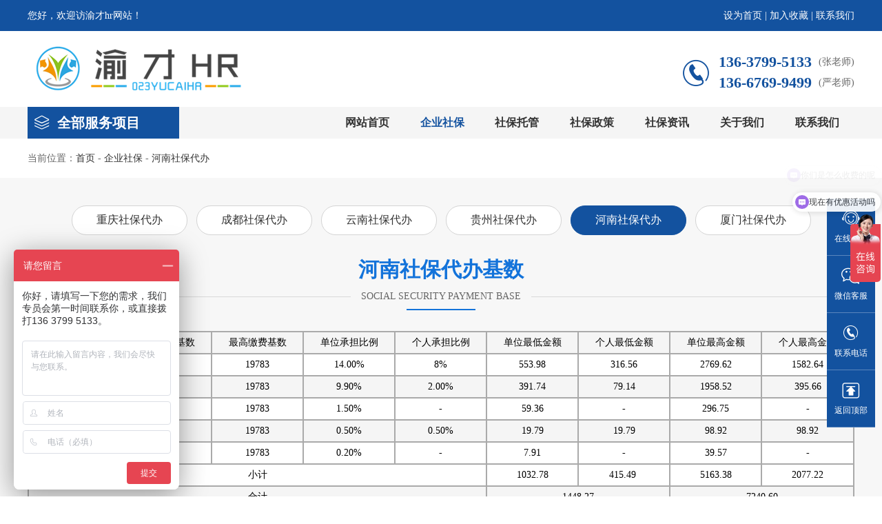

--- FILE ---
content_type: text/html; charset=utf-8
request_url: http://www.023shebao.cn/hnsbdj/
body_size: 8029
content:
<!DOCTYPE html PUBLIC "-//W3C//DTD XHTML 1.0 Transitional//EN" "http://www.w3.org/TR/xhtml1/DTD/xhtml1-transitional.dtd">
<html xmlns="http://www.w3.org/1999/xhtml">
<head>
<meta http-equiv="Content-Type" content="text/html; charset=utf-8" />
<meta http-equiv="X-UA-Compatible" content="IE=edge">
<meta name="renderer" content="webkit">
<title>_河南社保代办__渝才HR</title>
<meta name="keywords" content="重庆社保代办公司,重庆公积金代缴,重庆商转公垫资,重庆商转公代办公司,代办公积金开户,社保代缴哪家公司好,重庆社保代办,重庆社保代办机构,重庆劳务派遣,社保外包,劳务外包,重庆社保代缴,重庆公积金代理,重庆商转公积金代办" />
<meta name="description" content="重庆渝才hr劳务派遣岗位外包公司023shebao主要为社会各企业及事业单位提供重庆以及整个西南地区代缴公积金、社保外包、劳务外包等服务。用专业知识和操作经验，实实在在的解决优化企业人力资源问题，节约人力成本。渝才还可提供重庆商转公垫资代办，代理记账及社保公积金代办账户开户，托管等方面的服务；如需咨询代缴社保公司怎么收费？异地企业社保代办哪家公司好？如何交社保划算？欢迎联系在线客服。" />
<link href="/cs/cs.css" rel="stylesheet" type="text/css" />
<link href="/cs/iconfont.css" rel="stylesheet" type="text/css" />
<link href="/cs/link.css" rel="stylesheet" type="text/css" />
<script>
var _hmt = _hmt || [];
(function() {
  var hm = document.createElement("script");
  hm.src = "https://hm.baidu.com/hm.js?6f06cf2a86d817258e1cef6f9903729d";
  var s = document.getElementsByTagName("script")[0]; 
  s.parentNode.insertBefore(hm, s);
})();
</script>

</head>

<body>
<div class="q1"><li><dl>您好，欢迎访渝才hr网站！</dl><dt><a href="javascript:void(0)" onclick="SetHome(this,window.location)" class="a1">设为首页</a> | <a href="javascript:void(0)" onclick="shoucang(document.title,window.location)" class="a1">加入收藏</a> | <a href="/cont/" class="a1">联系我们</a></dt>
</li></div>
<div class="q2">
<div class="q3"><dl><a href="/"><img src="/static/upload/image/20220317/1647509803668180.png" /></a></dl></div>
<div class="q4"><div class="q5"><span class="iconfont icon-dianhua1"></span></div><div class="q6"><dt><em>136-3799-5133</em><span>(张老师)</span></dt><dt><em>136-6769-9499</em><span>(严老师)</span></dt></div></div>
</div>
<div class="q7">
<div class="q8">
<div class="q43"><dl><span class="iconfont icon-xiangmuxiaoxi"></span>全部服务项目</dl><dt>

<a href='https://affim.baidu.com/unique_52283687/chat?siteId=20206325&amp;userId=52283687&amp;siteToken=866644ee636a9604345345593bf0a3d8' title='重庆|四川劳务派遣' target="_blank"><p><em class="iconfont icon-wuxianyijin"></em><i>重庆|四川劳务派遣</i></p></a>
<a href='https://affim.baidu.com/unique_52283687/chat?siteId=20206325&amp;userId=52283687&amp;siteToken=866644ee636a9604345345593bf0a3d8' title='企业社保公积金代办代缴开户' target="_blank"><p><em class="iconfont icon-gongjijin1"></em><i>企业社保公积金代办代缴开户</i></p></a>
<a href='https://affim.baidu.com/unique_52283687/chat?siteId=20206325&amp;userId=52283687&amp;siteToken=866644ee636a9604345345593bf0a3d8' title='重庆商转公办理咨询' target="_blank"><p><em class="iconfont icon-shenling"></em><i>重庆商转公办理咨询</i></p></a>
<a href='https://affim.baidu.com/unique_52283687/chat?siteId=20206325&amp;userId=52283687&amp;siteToken=866644ee636a9604345345593bf0a3d8' title='重庆初中高级职称代评' target="_blank"><p><em class="iconfont icon-zhengce1"></em><i>重庆初中高级职称代评</i></p></a>
<a href='https://affim.baidu.com/unique_52283687/chat?siteId=20206325&amp;userId=52283687&amp;siteToken=866644ee636a9604345345593bf0a3d8' title='重庆社保账户开户托管' target="_blank"><p><em class="iconfont icon-tuixiu"></em><i>重庆社保账户开户托管</i></p></a>
<a href='https://affim.baidu.com/unique_52283687/chat?siteId=20206325&amp;userId=52283687&amp;siteToken=866644ee636a9604345345593bf0a3d8' title='技能等级提升' target="_blank"><p><em class="iconfont icon-bujiao"></em><i>技能等级提升</i></p></a>
<a href='https://affim.baidu.com/unique_52283687/chat?siteId=20206325&amp;userId=52283687&amp;siteToken=866644ee636a9604345345593bf0a3d8' title='人才引进咨询服务' target="_blank"><p><em class="iconfont icon-zigerenzheng"></em><i>人才引进咨询服务</i></p></a>
<a href='https://affim.baidu.com/unique_52283687/chat?siteId=20206325&amp;userId=52283687&amp;siteToken=866644ee636a9604345345593bf0a3d8' title='重庆劳务派遣就找渝才HR' target="_blank"><p><em class="iconfont icon-gongjijin2"></em><i>重庆劳务派遣就找渝才HR</i></p></a>
</dt></div>
<div class="q10">
<a href="/"><dl>网站首页</dl></a>
<a href="/cqsbdj/" target="_blank"><dl class="q100">企业社保</dl></a>
<a href="/grsb/" target="_blank"><dl>社保托管</dl></a>
<a href="/sbzc/" target="_blank"><dl>社保政策</dl></a>
<a href="/sbzx/" target="_blank"><dl>社保资讯</dl></a>
<a href="/about/" target="_blank"><dl>关于我们</dl></a>
<a href="/cont/" target="_blank"><dl>联系我们</dl></a>
</div>
</div>
</div>
<div class="q42">当前位置：<a href="/">首页</a> - <a href="/qysb/">企业社保</a> - <a href="/hnsbdj/">河南社保代办</a></div>
<div class="q88">
<div class="q94">

<a href="/cqsbdj/"><span>重庆社保代办</span></a>
<a href="/scsbdj/"><span>成都社保代办</span></a>
<a href="/ynsbdj/"><span>云南社保代办</span></a>
<a href="/gzsbdj/"><span>贵州社保代办</span></a>
<a href="/hnsbdj/"><em>河南社保代办</em></a>
<a href="/hbsbdj/"><span>厦门社保代办</span></a>
</div>
<div class="q84">
<div class="q87">
<p>河南社保代办基数</p>
<dl><span>Social security payment base</span></dl>
<em></em>
</div>






<table width="100%" class="q70" style="margin-top: 30px;" border="0"><tbody><tr class="q71 firstRow"><td align="center">类型</td><td align="center">最低缴费基数</td><td align="center">最高缴费基数</td><td align="center">单位承担比例</td><td align="center">个人承担比例</td><td align="center">单位最低金额</td><td align="center">个人最低金额</td><td align="center">单位最高金额</td><td align="center">个人最高金额</td></tr><tr class="q72"><td align="center">基本养老保险</td><td align="center">3957</td><td align="center">19783</td><td align="center">14.00%</td><td align="center">8%</td><td align="center">553.98</td><td align="center">316.56</td><td align="center">2769.62</td><td align="center">1582.64</td></tr><tr class="q71"><td align="center">基本医疗保险</td><td align="center">3957</td><td align="center"><span style="text-align: -webkit-center;">19783</span></td><td align="center">9.90%</td><td align="center">2.00%</td><td align="center">391.74</td><td align="center">79.14</td><td align="center">1958.52</td><td align="center">395.66</td></tr><tr class="q72"><td align="center">残保金</td><td align="center">3957</td><td align="center"><span style="text-align: -webkit-center;">19783</span></td><td align="center">1.50%</td><td align="center">-</td><td align="center">59.36</td><td align="center">-</td><td align="center">296.75</td><td align="center">-</td></tr><tr class="q71"><td align="center">失业保险</td><td align="center">3957</td><td align="center"><span style="text-align: -webkit-center;">19783</span></td><td align="center">0.50%</td><td align="center">0.50%</td><td align="center">19.79</td><td align="center">19.79</td><td align="center">98.92</td><td align="center">98.92</td></tr><tr class="q72"><td align="center">工伤保险</td><td align="center">3957</td><td align="center"><span style="text-align: -webkit-center;">19783</span></td><td align="center">0.20%</td><td align="center">-</td><td align="center">7.91</td><td align="center">-</td><td align="center">39.57</td><td align="center">-</td></tr><tr class="q72"><td align="center" colspan="5">小计</td><td align="center">1032.78</td><td align="center">415.49&nbsp;</td><td align="center">5163.38</td><td align="center">2077.22</td></tr><tr class="q71"><td align="center" colspan="5">合计</td><td align="center" colspan="2">1448.27</td><td align="center" colspan="2">7240.60</td></tr><tr class="q72"><td align="center" class="q86" colspan="9">【备注】社保增减员截止时间：每月15日前报次月减员，每月15日前报当月增员（增当月养、工、失，次月医疗+大病）。</td></tr></tbody></table>


</div>

<div class="q87">
<p>服务优势</p>
<dl><span>Service advantages</span></dl>
<em></em>
</div>
<div class="q89">
<li><span class="iconfont icon-qian"></span><p>省钱</p><dl>自营模式，价格透明，全国统一；<br />
在线管理，降低成本；升级套餐，享受增值服务；</dl></li>
<li><span class="iconfont icon-fuwuxiangmu"></span><p>省心</p><dl>服务团队80%以上人资行业从业经验；4800+社保政策
包实时更新；系统自动提醒，规避断缴风险；同时提供
简版详版账单；</dl></li>
<li><span class="iconfont icon-icon-"></span><p>省力</p><dl>全国400+城市网点，服务标准化，一地签约全国服务；签约、
派单、进度、发票全程在线；所需工作系统智能化管理；</dl></li>
<li><span class="iconfont icon-chengnuo"></span><p>承诺</p><dl>首问责任制，服务出现问题负责到底；专属顾问，高效沟通；
常规事件，24小时内反馈；突发事件，2小时内快速响应；</dl></li>
<li><span class="iconfont icon-gongsi"></span><p>安全</p><dl>业内领先及独创的云+SaaS系统；采用阿里云，数据加
密，权限分级；工商银行&浙商银行等资金监管；</dl></li>
<li><span class="iconfont icon-anquan1"></span><p>工具包</p><dl>实时社保计算器；实时个税计算器；实时社
保材料查询器；实时社保百科。</dl></li>
</div>
</div>
<div class="q90">
<p>河南社保代办</p>
<dl><span>Social security payment base</span></dl>
<em></em>
</div>
<div class="q91">

</div>
<div class="q90">
<p>河南社保代办流程</p>
<dl><span>Processing flow</span></dl>
<em></em>
</div>
<div class="q92">
<li><span class="iconfont icon-zixun1"></span><br /><em></em><p>业务咨询</p><dl>沟通了解客户需求</dl></li>
<li><span class="iconfont icon-fangan"></span><br /><em></em><p>提供方案</p><dl>根据需求提供方案</dl></li>
<li><span class="iconfont icon-gongsi"></span><br /><em></em><p>业务洽谈</p><dl>进行更深层次沟通</dl></li>
<li><span class="iconfont icon-qianyue"></span><br /><em></em><p>签订协议</p><dl>达成合作签订协议</dl></li>
<li><span class="iconfont icon-qiatanhezuo"></span><br /><em></em><p>提供服务</p><dl>提供社保代理服务</dl></li>
</div>
<div class="q90">
<p>提供服务</p>
<dl><span>Provide services</span></dl>
<em></em>
</div>
<div class="q93">
<li><span class="iconfont icon-wuxianyijin"></span><dl>五险一金缴纳咨询</dl></li>
<li><span class="iconfont icon-gongjijin1"></span><dl>住房公积金缴纳咨询</dl></li>
<li><span class="iconfont icon-shenling"></span><dl>各大工厂进厂招聘服务咨询</dl></li>
<li><span class="iconfont icon-zhengce1"></span><dl>重庆职称代评机构</dl></li>
<li><span class="iconfont icon-tuixiu"></span><dl>为企业员工代办退休</dl></li>
<li><span class="iconfont icon-bujiao"></span><dl>社保补缴咨询</dl></li>
<li><span class="iconfont icon-zigerenzheng"></span><dl>代办集体户口、人才引进咨询服务</dl></li>
<li><span class="iconfont icon-gongjijin2"></span><dl>社保开户，公积金开户</dl></li>
</div>





﻿<div class="q34">
<div class="q35">
<li><img src="/images/hao_1.png" /><dl>省钱省心</dl><dt>一价全包，无隐形消费</dt></li>
<li><img src="/images/hao_2.png" /><dl>专业高效</dl><dt>账目清晰、不漏缴、无后患</dt></li>
<li><img src="/images/hao_3.png" /><dl>一对一服务</dl><dt>上百位资深专家顾问一对一服务</dt></li>
<li><img src="/images/hao_4.png" /><dl>安全保密</dl><dt>资料不外泄安全保密</dt></li>
</div>
</div>
<div class="q36">
<div class="q37">
<div class="q38">
<li>
<dl>企业社保</dl>
<span></span>

<a href="/cqsbdj/" title="重庆社保代办" target="_blank"><dt>重庆社保代办</dt></a>

<a href="/scsbdj/" title="成都社保代办" target="_blank"><dt>成都社保代办</dt></a>

<a href="/ynsbdj/" title="云南社保代办" target="_blank"><dt>云南社保代办</dt></a>

<a href="/gzsbdj/" title="贵州社保代办" target="_blank"><dt>贵州社保代办</dt></a>

<a href="/hnsbdj/" title="河南社保代办" target="_blank"><dt>河南社保代办</dt></a>

<a href="/hbsbdj/" title="厦门社保代办" target="_blank"><dt>厦门社保代办</dt></a>

</li>
<li>
<dl>个人社保</dl>
<span></span>

<a href="/cqgr/" title="重庆劳务派遣" target="_blank"><dt>重庆劳务派遣</dt></a>

<a href="/scgr/" title="四川劳务派遣" target="_blank"><dt>四川劳务派遣</dt></a>

<a href="/yngr/" title="成都劳务派遣" target="_blank"><dt>成都劳务派遣</dt></a>

</li>
<li>
<dl>社保政策</dl>
<span></span>

<a href="/cqsbzc/" title="重庆社保公积金开户托管" target="_blank"><dt>重庆社保公积金开户托管</dt></a>

<a href="/scsbzc/" title="重庆劳务派遣/岗位外包" target="_blank"><dt>重庆劳务派遣/岗位外包</dt></a>

<a href="/ynsbzc/" title="重庆技能培训/就业安排" target="_blank"><dt>重庆技能培训/就业安排</dt></a>

<a href="/gzsbzc/" title="重庆商转公代办" target="_blank"><dt>重庆商转公代办</dt></a>

<a href="/hnsbzc/" title="重庆工资代扣代发个税申报" target="_blank"><dt>重庆工资代扣代发个税申报</dt></a>

<a href="/hbsbzc/" title="重庆公积金商转公垫资机构" target="_blank"><dt>重庆公积金商转公垫资机构</dt></a>

</li>
<li>
<dl>社保资讯</dl>
<span></span>

<a href="/ynzx/" title="养老保险" target="_blank"><dt>养老保险</dt></a>

<a href="/ylbx/" title="医疗保险" target="_blank"><dt>医疗保险</dt></a>

<a href="/sybx/" title="生育保险" target="_blank"><dt>生育保险</dt></a>

<a href="/zfgjj/" title="住房公积金" target="_blank"><dt>住房公积金</dt></a>

<a href="/sbcs/" title="社保常识" target="_blank"><dt>社保常识</dt></a>

<a href="/sbwd/" title="社保问答" target="_blank"><dt>社保问答</dt></a>

</li>
</div>
<div class="q39">
<dl>联系我们</dl>
<dt>电话：136-3799-5133（张老师：微信同号）</dt>
<dt>电话：136-6769-9499（严老师：微信同号）</dt>
<dt>地址：重庆市渝中区中山三128号-130号</dt>
</div>
<div class="q40"><img src="/static/upload/image/20230421/1682079259633992.jpg" /><p>客户张老师</p></div><div class="q40"><img src="/static/upload/image/20200306/1583490989776430.jpg" /><p>客服严老师</p></div>
</div>
<div class="q41">Copyright © 2019-2023 重庆渝才 All Rights Reserved. <a href="http://beian.miit.gov.cn/" target="_blank" class="a1">渝ICP备19011835号-5</a> 友情链接：<a href="http://www.yucaizc.com" target="_blank" class="a1">重庆职称代评</a><br />核心业务：重庆社保代缴、重庆劳务派遣、重庆公积金咨询、重庆商转公政策、人事代理等！返回首页：<a href="/" class="a1">代缴社保</a><script type="text/javascript" src="https://v1.cnzz.com/z_stat.php?id=1279385104&web_id=1279385104"></script></div> 
</div>
<div class="k1">
<li><a href="https://affim.baidu.com/unique_52283687/chat?siteId=20206325&userId=52283687&siteToken=866644ee636a9604345345593bf0a3d8" target="_blank"><dl class="iconfont icon-kefu"><p>在线客服</p></dl></a></li>
<li><dl class="iconfont icon-weixin1"><p>微信客服</p></dl>
<dt class="k3">
<h3><img src="/images/k1.jpg" /><br />客服-张老师</h3>
<h3><img src="/images/k2.jpg" /><br />客服-严老师</h3>
<h3><img src="/images/k3.jpg" /><br />企业客户专员</h3>
</dt>
</li>
<li><dl class="iconfont icon-dianhua1"><p>联系电话</p></dl>
<dt class="k2">
<ul><span class="iconfont icon-shouji4"></span><em><h2>136-6769-9499</h2>客服-小严</em></ul>
<ul><span class="iconfont icon-shouji4"></span><em><h2>188-8329-3028</h2>客服-小王</em></ul>
<ul><span class="iconfont icon-shouji4"></span><em><h2>136-3799-5133</h2>企业客户专员</em></ul>
</dt>
</li>
<a href="#"><li><dl class="iconfont icon-fanhuidingbuzhiding"><p>返回顶部</p></dl></li></a>
</div>
<script>
(function(){
    var bp = document.createElement('script');
    var curProtocol = window.location.protocol.split(':')[0];
    if (curProtocol === 'https') {
        bp.src = 'https://zz.bdstatic.com/linksubmit/push.js';
    }
    else {
        bp.src = 'http://push.zhanzhang.baidu.com/push.js';
    }
    var s = document.getElementsByTagName("script")[0];
    s.parentNode.insertBefore(bp, s);
})();
</script>
<script type="text/javascript"> 
// 设置为主页 
function SetHome(obj,vrl){ 
try{ 
obj.style.behavior='url(#default#homepage)';obj.setHomePage(vrl); 
} 
catch(e){ 
if(window.netscape) { 
try { 
netscape.security.PrivilegeManager.enablePrivilege("UniversalXPConnect"); 
} 
catch (e) { 
alert("此操作被浏览器拒绝！\n请在浏览器地址栏输入“about:config”并回车\n然后将 [signed.applets.codebase_principal_support]的值设置为'true',双击即可。"); 
} 
var prefs = Components.classes['@mozilla.org/preferences-service;1'].getService(Components.interfaces.nsIPrefBranch); 
prefs.setCharPref('browser.startup.homepage',vrl); 
}else{ 
alert("您的浏览器不支持，请按照下面步骤操作：1.打开浏览器设置。2.点击设置网页。3.输入："+vrl+"点击确定。"); 
} 
} 
} 
// 加入收藏 兼容360和IE6 
function shoucang(sTitle,sURL) 
{ 
try 
{ 
window.external.addFavorite(sURL, sTitle); 
} 
catch (e) 
{ 
try 
{ 
window.sidebar.addPanel(sTitle, sURL, ""); 
} 
catch (e) 
{ 
alert("加入收藏失败，请使用Ctrl+D进行添加"); 
} 
} 
} 
</script>
<script>
var _hmt = _hmt || [];
(function() {
  var hm = document.createElement("script");
  hm.src = "https://hm.baidu.com/hm.js?866644ee636a9604345345593bf0a3d8";
  var s = document.getElementsByTagName("script")[0]; 
  s.parentNode.insertBefore(hm, s);
})();
</script>
</body>
</html>


--- FILE ---
content_type: text/css
request_url: http://www.023shebao.cn/cs/cs.css
body_size: 7395
content:
/* CSS Document */
body,td,th {
	font-size: 12px;
}
body {
	margin-left: 0px;
	margin-top: 0px;
	margin-right: 0px; background-color:#fff;
	margin-bottom: 0px; font-family:"Microsoft YaHei"; min-width:1200px;
}
*{ font-family:"Microsoft YaHei"; box-sizing:border-box;}
dl,dt,dd,li,p,ul,h,h1,h2,h3,h4,h5,h6,b{ margin:0px; padding:0px; font-weight:normal;}
li,ul {list-style-type:none;}
span{
	font-style: normal;display:inline-block;
}
em{display:inline-block;font-style: normal;}
i{display:inline-block;font-style: normal;}
img{border:none;border:0;vertical-align:middle;}
.q1{ line-height:45px; background-color:#13529f; overflow:hidden;}
.q1 li{ width:1200px; margin:0 auto; overflow:hidden;}
.q1 dl{ float:left; font-size:14px; color:#FFFFFF;}
.q1 dt{ float:right; font-size:14px; color:#FFFFFF;}
.q2{ width:1200px; margin:0 auto; overflow:hidden;}
.q3{ float:left; padding-bottom:20px; padding-top:20px; overflow:hidden;}
.q3 dl{ float:left; padding-right:20px;}
.q3 dt{
	float:left;
	border-left-width: 1px;
	border-left-style: solid;
	border-left-color: #99999; padding-left:20px; font-size:24px; font-weight:bolder; color:#444; line-height:52px;
}
.q4{ float:right; padding-top:30px;}
.q5{ float:left; padding-right:10px; padding-top:7px;}
.q5 span{ font-size:46px; color:#13529f;}
.q6{ float:left;}
.q6 dl{ font-size:14px; color:#333;}
.q6 dt{ font-size:22px; font-weight:bolder; color:#13529f; line-height:30px;}
.q6 span{ font-size:14px; color:#666666; padding-left:10px; font-weight:normal;}
.q6 em{ float:left;}
.q7{ height:46px; background-color:#f5f5f5;}
.q8{ width:1200px; margin:0 auto;}
.q9{ float:left; width:220px;position:relative;}
.q9 dl{ font-size:20px; color:#FFFFFF; background-color:#13529f; font-weight:bolder; height:46px; line-height:46px;}
.q9 span{ padding-right:10px; font-size:20px; font-weight:normal; margin-left:10px;}
.q9 dt{ position:absolute; right:0px; top:46px; width:100%;background-color: rgba(0, 0, 0, 0.7); height:500px; z-index:999; color:#FFFFFF;}
.q9 p{
	font-size:14px;
	padding-left:10px;
	cursor:pointer; overflow:hidden;
	color:#FFFFFF;
	z-index:99999; padding-bottom:17px; padding-top:17px;
	border-bottom-width: 1px;
	border-bottom-style: solid;
	border-bottom-color: rgba(255, 255, 255, 0.2);
}
.q9 p:hover{ background-color:#13529f;}
.q9 em{ padding-right:5px; font-size:16px; margin-top:2px; font-weight:normal; float:left; display:inline-block;}
.q9 i{ display:inline-block; float:right; width:185px; font-size:14px;}
.q10{ float:right; color:#000000;}
.q10 dl{ float:left; line-height:46px; font-size:16px; font-weight:bolder; cursor:pointer; width:108.8px; text-align:center;}
.q10 dl:hover{ color:#fff; background-color:#13529f;}
.q100{ color:#13529f;}
.q11{
	height:500px;
	background-repeat: no-repeat;
	background-position: center center;
}
.q12{
	background-image:url(../images/bg_1.jpg);
	overflow:hidden;
	background-repeat: no-repeat;
	background-position: center center; padding-bottom:50px;
}
.q13{ width:1200px; margin:0 auto; overflow:hidden; padding-top:30px;}
.q13 dl{
	border-left-width: 4px; line-height:20px;
	border-left-style: solid; font-weight:bolder;
	border-left-color: #13529f; padding-left:5px; font-size:20px; color:#000;
}
.q13 dt{ font-size:14px; color:#666; padding-top:10px;}
.q14{
	width:1200px;
	margin:0 auto; padding:20px 40px 20px 40px;
	overflow:hidden; margin-top:30px;background-color: rgba(255, 255, 255, 0.7);
	border: 1px solid #bdbdbd;
}
.q15{ overflow:hidden; line-height:45px;}
.q15 dl{ font-size:22px; color:#333333; float:left; padding-right:10px;}
.q15 dt{ font-size:16px; color:#666666;}
.q16{ overflow:hidden;border: 1px solid #bdbdbd; margin-top:20px;}
.q16 dl{ float:left; padding-left:15px;}
.q16 dt{ float:right;}
.q17{
	width:300px;
	background-color:#13529f;
	line-height:60px;
	border-top-style: none;
	border-right-style: none; cursor:pointer;
	border-bottom-style: none;
	border-left-style: none; font-size:18px; color:#FFFFFF;
}
.q18{
	line-height:60px;
	border-top-style: none;
	border-right-style: none;
	border-bottom-style: none;
	border-left-style: none;
	font-size:16px;
	color:#333333; width:350px;
	padding-left:40px;
	background-image: url(../images/mc.png);
	background-repeat: no-repeat;outline:medium;
	background-position: left center;
}
.q19{
	line-height:60px;
	border-top-style: none;
	border-right-style: none;
	border-bottom-style: none;
	border-left-style: none;
	font-size:16px;
	color:#333333; width:350px;
	padding-left:40px;
	background-image: url(../images/sj.png);
	background-repeat: no-repeat;outline:medium;
	background-position: left center;
}
.q20{ padding-top:30px; overflow:hidden; font-size:16px; color:#999;}
.q20 span{ font-size:20px; color:#13529f; font-weight:bolder;}
.le{ float:left;}
.ri{ float:right;}
.q21{ width:540px; overflow:hidden;}
.q22{ overflow:hidden; padding-top:10px;}
.q22 li{
	line-height:35px;
	border-bottom-width: 1px;
	border-bottom-style: dashed;
	border-bottom-color: #CCCCCC;
	font-size:14px; padding-left:10px;
	cursor:pointer;
	background-image: url(../images/lii.png);
	background-repeat: no-repeat;
	background-position: left center;
}
.q22 li:hover{ color:#13529f;}
.q23{ overflow:hidden; margin-top:10px; height:180px;}
.q23 li{
	line-height:35px;
	border-bottom-width: 1px;
	border-bottom-style: dashed;
	border-bottom-color: #CCCCCC;
	font-size:14px; padding-left:10px;
	cursor:pointer;
	background-image: url(../images/lii.png);
	background-repeat: no-repeat;
	background-position: left center; overflow:hidden;
}
.q23 dl{ float:left;}
.q23 dt{ float:right; color:#FF0000;}
.q23 li:hover{ color:#13529f;}
.q24{ width:1200px; margin:0 auto; overflow:hidden; padding-top:10px;position:relative;}
.q24left{ position:absolute; left:0px; bottom:100px; width:30px; height:60px;background-color: rgba(0, 0, 0, 0.7);}
.q24right{ position:absolute; right:0px; bottom:100px; width:30px; height:60px;background-color: rgba(0, 0, 0, 0.7);}
.q24 li{
	width:215px;box-shadow: 0 0 10px #dfdfdf; margin-bottom:10px; margin-left:6px;
	margin-right:21px; padding-bottom:30px; text-align:center; float:left;
	border: 1px solid #e3e3e3; margin-top:20px;
}
.q24 span{ width:80px; height:80px; background-color:#f5f5f5; line-height:80px;border-radius:40px; color:#333333; font-size:30px; margin-top:30px;}
.q24 p{ font-size:18px; color:#ff9127; font-weight:bolder; cursor:pointer; padding-top:25px; padding-bottom:15px;overflow: hidden;/*������������*/
	white-space: nowrap;/*������*/
	text-overflow:ellipsis;/*��������������...��ʾ*/}
.q24 dl{ font-size:14px; color:#666666; padding:10px; height:70px;}
.q24 dt{ width:120px; line-height:35px; background-color:#fd5a66; font-size:14px; color:#FFFFFF; cursor:pointer; margin:0 auto; margin-top:10px;}
.q24 dt:hover{ background-color:#e60000;}
.q24 dd{ text-align:center; font-size:12px; color:#333333; padding-top:15px;}
.q24 em{ color:#fd5a66;}
.q24 li:hover{box-shadow: 0 0 10px #b7b7b7;}
.q25{ background-color:#f2f2f2; overflow:hidden; margin-top:40px; padding-bottom:50px; padding-top:10px;}
.q26{ width:1200px; margin:0 auto; overflow:hidden; padding-top:30px;}
.q26 img{ float:right;}
.q26 li{ width:530px; float:left; padding-top:30px;}
.q26 dl{ font-size:24px; font-weight:bolder;}
.q26 dt{ font-size:14px; color:#333333; line-height:30px; padding-top:20px;}
.q26 dd{ width:140px; line-height:40px; background-color:#13529f; text-align:center; font-size:14px; color:#FFFFFF; margin-top:20px; cursor:pointer;}
.q26 dd:hover{ background-color:#005aca;}
.q26 span{ width:60px; height:2px; background-color:#999999; margin-top:15px;}
.q27{
	overflow:hidden;
	background-image:url(../images/huis.jpg);
	background-repeat: no-repeat;
	background-position: center center; padding-bottom:50px; padding-top:30px;
}
.q28{ width:1200px; margin:0 auto; overflow:hidden;}
.q28 li{
	width:580px;
	margin-right:40px;
	margin-top:30px; float:left;
	border-radius:8px;
	background-color:#FFFFFF; overflow:hidden;
	background-image: url(../images/r_03.png);
	background-repeat: no-repeat;
	background-position: right top;
}
.q28 img{ float:left; margin-right:20px;}
.q28 span{
	font-size:30px;
	color:#13529f; padding-bottom:10px;
	border-bottom-width: 2px;
	border-bottom-style: solid;
	border-bottom-color: #13529f; margin-top:20px;
}
.q28 dl{ font-size:14px; color:#333333; line-height:22px; padding-top:20px; padding-right:20px;}
.q28 li:nth-child(2n){ margin-right:0px;}
.q29{ overflow:hidden; background-color:#f0f0f0; padding-bottom:50px; padding-top:20px;}
.q30{ width:1200px; margin:0 auto; overflow:hidden; padding-top:40px;}
.q30 li{
	width:223px;
	height:223px;
	background-image:url(../images/bg_03.png);
	float:left;
	margin-right:21px;
	text-align:center;
	padding-top:75px;
	background-repeat: no-repeat;
}
.q30 img{ width:140px;}
.q30 li:hover{ background-image:url(../images/abb_03.png);}

.q30 li:nth-child(5n){ margin-right:0px;}
.q30 li:nth-child(6n){ margin-left:120px;}
.q30 li:nth-child(7n){ margin-left:0px;}
.q30 li:nth-child(8n){ margin-left:0px;}
.q30 li:nth-child(9n){ margin-left:0px;}
.q31{ width:1200px; margin:0 auto; overflow:hidden; padding-top:30px;}
.q32{
	width:380px;
	float:left;
	border: 1px solid #cccccc; padding-bottom:15px;
}
.q32 img{ width:100%; height:222px;}
.q32 dl{ font-size:18px; color:#000; padding:5px 10px 5px 10px; cursor:pointer;}
.q32 dl:hover{ color:#ff0000;}
.q32 dt{ font-size:14px; color:#666666; line-height:22px; padding-left:10px; padding-right:10px;}
.q32 dd{ width:100px; line-height:35px; background-color:#13529f; font-size:14px; color:#FFFFFF; cursor:pointer; text-align:center; margin-left:10px; margin-top:10px;}
.q32:hover{border: 1px solid #13529f;}
.q33{ float:right; width:800px; overflow:hidden;}
.q33 li{border: 1px solid #cccccc; padding:10px; float:left; width:390px; cursor:pointer; margin-right:20px; margin-bottom:20px;}
.q33 dl{ width:60px; float:left; text-align:center; margin-right:10px;}
.q33 span{ width:60px; height:60px; line-height:60px; color:#999999; font-size:26px; background-color:#e3e3e3;}
.q33 dt{ font-size:14px; padding-top:5px;}
.q33 dd{ font-size:16px; color:#333333;overflow: hidden;/*������������*/
	white-space: nowrap;/*������*/
	text-overflow:ellipsis;/*��������������...��ʾ*/}
.q33 p{ font-size:12px; color:#666666; padding-top:10px; line-height:25px;}
.q33 li:hover{border: 1px solid #13529f;}
.q33 li:hover dd{ color:#13529f;}
.q33 li:nth-child(2n){ margin-right:0px;}
.q34{ background-color:#f5f5f5; overflow:hidden; padding-bottom:30px; padding-top:30px;}
.q35{ width:1200px; margin:0 auto; overflow:hidden;}
.q35 li{ float:left; width:330px; padding-right:20px;}
.q35 img{ float:left; margin-right:10px;}
.q35 dl{ font-size:22px; padding-bottom:5px;}
.q35 dt{ font-size:12px; color:#999999;}
.q35 li:nth-child(3n){ width:290px;}
.q35 li:nth-child(4n){ width:250px; padding-right:0px;}
.q36{
	background-repeat: no-repeat; background-color:#333333;
	background-position: center center; 
}
.q37{ width:1200px; margin:0 auto; overflow:hidden;}
.q38{ float:left; padding-top:40px;}
.q38 li{ padding-right:40px;float:left;}
.q38 dl{ font-size:16px; color:#FFFFFF; line-height:35px;}
.q38 span{ width:40px; height:1px; background-color:#ccc; margin-bottom:10px; margin-top:10px;}
.q38 dt{ line-height:30px; font-size:14px; color:#FFFFFF; cursor:pointer;}
.q38 dt:hover{
	color:#ef0000;
	text-decoration: underline;
}
.q39{
	float:left;
	border-left-width: 1px; padding-left:20px;
	border-left-style: solid; margin-top:50px;
	border-left-color: #939393; width:310px;
}
.q39 dl{ font-size:26px; color:#FFFFFF; padding-bottom:10px;}
.q39 dt{ line-height:20px; font-size:14px; color:#FFFFFF; padding-bottom:6px; padding-top:6px;}
.q40{ float:right; width:120px; text-align:center; color:#FFFFFF; padding-top:55px; margin-left:5px;}
.q40 p{ font-size:14px; padding-top:10px;}
.q40 img{ width:100%;}
.q41{
	text-align:center;
	overflow:hidden;
	font-size:14px;
	color:#FFFFFF;
	padding-top:40px;
	line-height:40px;
	border-top-width: 1px; margin-top:30px;
	border-top-style: solid;
	border-top-color: rgba(255, 255, 255, 0.3);
}
.q41 a{color:#333;
	
}
.q42{ width:1200px; margin:0 auto; overflow:hidden; font-size:14px; color:#666666; line-height:45px; padding-bottom:6px; padding-top:6px;}
.q43{ float:left; width:220px;position:relative;}
.q43 dl{ text-align:left; font-size:20px; color:#FFFFFF; background-color:#13529f; font-weight:bolder; height:46px; line-height:46px;}
.q43 span{ padding-right:10px; font-size:20px; font-weight:normal; margin-left:10px;}
.q43 dt{ position:absolute; right:0px; top:46px; width:100%;background-color: rgba(0, 0, 0, 0.7); z-index:999; color:#FFFFFF; display:none;}
.q43:hover dt{ display:block;}
.q43 p{
	font-size:14px;
	padding-left:10px;
	cursor:pointer; overflow:hidden;
	color:#FFFFFF;
	z-index:99999; padding-bottom:17px; padding-top:17px;
	border-bottom-width: 1px;
	border-bottom-style: solid;
	border-bottom-color: rgba(255, 255, 255, 0.2);
}
.q43 p:hover{ background-color:#13529f;}
.q43 em{ padding-right:5px; font-size:16px; margin-top:2px; font-weight:normal; float:left; display:inline-block;}
.q43 i{ display:inline-block; float:right; width:185px; font-size:14px;}
.q44{ width:1200px; margin:0 auto; padding-top:0px; overflow:hidden; padding-bottom:30px;}
.q45{ width:220px; float:left; overflow:hidden;}
.q46{ text-align:center; overflow:hidden; padding-bottom:10px; padding-top:10px; background-color:#13529f; color:#FFFFFF; overflow:hidden;}
.q46 dl{ font-size:12px; color:rgba(255, 255, 255, 0.5);}
.q46 dt{ font-size:22px;}
.q47{
	border: 1px solid #dddddd; overflow:hidden; padding:10px;
}
.q47 li{
	line-height:35px;
	font-size:16px; padding-left:10px;
	cursor:pointer;
	color:#666666;
	border-bottom-width: 1px;
	border-bottom-style: solid;
	border-bottom-color: #F0F0F0;
	background-image: url(../images/lii.png);
	background-repeat: no-repeat;
	background-position: left center;
}
.q47 li:hover{ color:#e60000;}
.q47 dl{
	line-height:35px;
	font-size:16px; padding-left:10px;
	cursor:pointer;
	color:#e60000;
	border-bottom-width: 1px;
	border-bottom-style: solid;
	border-bottom-color: #F0F0F0;
	background-image: url(../images/lii.png);
	background-repeat: no-repeat;
	background-position: left center;
}
.q48{ width:960px; float:right;border: 1px solid #dddddd; overflow:hidden; padding:15px;}
.q49{
	line-height:27px; padding-bottom:10px;
	border-bottom-width: 1px;
	border-bottom-style: solid; font-size:18px; font-weight:bolder;
	border-bottom-color: #F0F0F0;
}
.q50{ font-size:14px; color:#333333; line-height:180%; padding-top:10px;}
.q51{ text-align:center; overflow:hidden; padding-bottom:10px; padding-top:10px; background-color:#13529f; color:#FFFFFF; overflow:hidden; margin-top:20px;}
.q51 dl{ font-size:18px;}
.q52{border: 1px solid #eeeeee; padding:0px 15px 15px 15px; overflow:hidden;}
.q52 li{ padding-top:15px; overflow:hidden;}
.q52 dl{ padding-top:15px; overflow:hidden; font-size:13px; color:#666666;}
.q53{
	width:100%;
	line-height:33px; height:33px;border-radius:5px;
	border: 1px solid #e2e2e2; padding-left:10px;
}
.q54{
	width:100%;
	line-height:35px;
	text-align: center;
	font-size:16px;
	color:#FFFFFF;
	background-color:#13529f;
	cursor:pointer;
	border-top-style: none;
	border-right-style: none;
	border-bottom-style: none;
	border-left-style: none;
}
.q55{border: 1px solid #eeeeee; margin-top:15px;border-radius:5px; text-align:center; padding-bottom:15px; padding-top:15px;}
.q55 dl{ font-size:18px; color:#13529f; padding-bottom:10px;}
.q55 dt{ font-size:24px; color:#13529f; font-weight:bolder;}
.q56{ overflow:hidden; padding:15px;}
.q56 li{
	overflow:hidden;
	padding-bottom:15px;
	border-bottom-width: 1px;
	border-bottom-style: solid;
	border-bottom-color: #F0F0F0; margin-bottom:15px;
}
.q56 img{
	float:left;
	width:230px; height:160px;
	margin-right:20px;
	padding:5px;
	border: 1px solid #F0F0F0;
}
.q56 dl{ font-size:18px; padding-bottom:10px; font-weight:bolder; cursor:pointer;}
.q56 dt{ font-size:14px; color:#666666; line-height:26px;}
.q56 dd{ font-size:12px; color:#999999; padding-top:10px;}
.q56 dl:hover{ color:#13529f;}
.q57{
	background-color:#f9f9f9;
	padding:15px; font-size:14px; line-height:26px; color:#333333;
	border: 1px solid #e4e4e4;
}
.q57 span{ color:#13529f;}
.q58{
	border: 1px solid #eeeeee; overflow:hidden;
}
.q59{ text-align:center; font-size:16px; background-color:#f7f7f7; line-height:40px;}
.q60{ overflow:hidden; color:#333333; padding-bottom:20px;}
.q60 li{
	line-height:40px;
	background-image:url(../images/le_03.png);
	background-repeat: no-repeat; font-size:14px; padding-left:40px;
	background-position: 15px center; cursor:pointer;overflow: hidden;/*������������*/
	white-space: nowrap;/*������*/
	text-overflow:ellipsis;/*��������������...��ʾ*/
}
.q60 li:hover{ color:#e60000;}
.q60 dl{ line-height:30px; font-size:14px; padding-left:40px; cursor:pointer;overflow: hidden;/*������������*/
	white-space: nowrap;/*������*/
	text-overflow:ellipsis;/*��������������...��ʾ*/}
.q60 dl:hover{ color:#e60000;}
.q61{ color:#e60000;}
.q62{
	width:960px;
	float:right;
	overflow:hidden;
	border: 1px solid #eeeeee;
}
.q63{ padding-left:20px; font-size:16px; background-color:#f7f7f7; line-height:40px;}
.q64{ padding:15px; overflow:hidden;}
.q64 li{
	border-bottom-width: 1px;
	border-bottom-style: solid; overflow:hidden; margin-bottom:15px;
	border-bottom-color: #eeeeee; padding-bottom:15px;
}
.q64 img{ width:220px; float:left; margin-right:20px; height:160px;}
.q64 dl{ font-size:18px; font-weight:bolder; padding-bottom:10px; cursor:pointer;}
.q64 dt{ font-size:14px; color:#666666; line-height:27px; height:80px;}
.q64 span{ width:120px; height:30px; background-color:#ff9127; text-align:center; line-height:30px; cursor:pointer;color:#FFFFFF; float:right;}
.q64 span:hover{ background-color:#e60000; color:#FFFFFF;}
.q64 dl:hover{ color:#e60000;}
.q65{ width:1200px; margin:0 auto; overflow:hidden; padding-bottom:20px;}
.q66{ width:450px; float:left;}
.q66 img{ width:450px;}
.q67{ width:720px; float:right;}
.q67 dl{ font-size:26px; font-weight:bolder; padding-bottom:10px;}
.q67 dt{ font-size:14px; color:#666; line-height:28px; padding-bottom:20px;}
.q67 dd{ font-size:14px; color:#666; line-height:28px; padding-bottom:5px; padding-top:5px;}
.q67 span{ width:170px; line-height:40px; text-align:center; font-size:16px; color:#FFFFFF; background-color:#13529f; cursor:pointer; margin-top:20px; margin-right:20px;}
.q67 em{ width:170px; line-height:40px; text-align:center; font-size:16px; color:#FFFFFF; background-color:#ff9127; cursor:pointer; margin-top:20px; margin-right:20px;}
.q68{ overflow:hidden; font-size:16px; line-height:180%; color:#333333; padding:15px;}
.q68 img{ max-width:700px; margin-bottom:15px; margin-top:15px;}
.q69{ padding:15px; overflow:hidden;}
.q70{ background-color:#aaaaaa; overflow:hidden;}
.q71{ background-color:#f5f5f5; overflow:hidden; line-height:4vh;}
.q72{ background-color:#fff; overflow:hidden; line-height:4vh;}









.q78{ overflow:hidden; padding-top:20px; padding-bottom:20px;}
.q78 li{ font-size:26px; color:#000000; text-align:center;}
.q78 dl{
	font-size:16px; text-align:center;
	color:#333333;
	padding-top:20px;
	border-bottom-width: 0px;
	border-bottom-style: solid;
	border-bottom-color: #cdcdcd; padding-bottom:20px;
}
.q78 dd{ font-size:16px; line-height:170%; color:#333333; padding-top:20px;}
.q78 dt{ padding-top:20px; font-size:16px;border-bottom-width: 1px;
	border-bottom-style: solid;
	border-bottom-color: #cdcdcd; padding-bottom:20px;}
.q78 dt em{
	border: 1px solid #F0F0F0; padding:5px 10px 5px 10px; cursor:pointer;
}
.q78 img{ max-width:700px; margin-bottom:15px; margin-top:15px;}
.q78 dt em:hover{border: 1px solid #e60012; color:#e60012;}
.q79{
	overflow:hidden;
	border-top-width: 1px;
	border-top-style: solid;
	border-top-color: #cdcdcd;
}
.q79 dl{ float:left; line-height:45px; font-size:16px; padding-top:15px;}
.q79 dd{ float:right; width:120px; line-height:35px; background-color:#666666; text-align:center; color:#FFFFFF; font-size:14px; margin-top:35px; cursor:pointer;}
.q79 dd:hover{ background-color:#e60000; color:#FFFFFF;}

.q80{ overflow:hidden; width:900px; margin:0 auto;}
.q81{ height:566px; background-image:url(../images/trouble.png); margin-bottom:30px;}
.q82{ text-align:center; font-size:34px; padding-top:40px;}
.q83{ overflow:hidden;}
.q83 li{ width:360px; height:200px; float:left; padding:30px; background-color:#25a6ff; margin-top:30px; margin-left:55px;}
.q83 span{
	font-size:22px;
	color:#FFFFFF;
	font-weight:bolder;
	border-bottom-width: 3px; padding-bottom:10px;
	border-bottom-style: solid;
	border-bottom-color: #FFFFFF;
}
.q83 dl{ font-size:14px; line-height:25px; color:#FFFFFF; padding-top:15px;}
.q84{ width:1200px; margin:0 auto; overflow:hidden;}
.q85{ overflow:hidden; text-align:center; margin-top:00px;}
.q85 p{ font-size:30px; font-weight:bolder; color:#1373da;}
.q85 dl{
	background-image:url(../images/rwe_03.png);
	background-repeat: repeat-x; margin-top:10px; margin-bottom:10px;
	background-position: left center;
}
.q85 span{
	font-size:14px;
	color:#666666;
	background-color:#FFFFFF;
	padding-left:15px;
	padding-right:15px;
	text-transform: uppercase;
}
.q85 em{ width:100px; height:2px; background-color:#1373da;}
.q86{ color:#ef0000;}
.q87{ overflow:hidden; text-align:center; margin-top:30px;}
.q87 p{ font-size:30px; font-weight:bolder; color:#1373da;}
.q87 dl{
	background-image:url(../images/rwe_03.png);
	background-repeat: repeat-x; margin-top:10px; margin-bottom:10px;
	background-position: left center;
}
.q87 span{
	font-size:14px;
	color:#666666;
	background-color:#f7f7f7;
	padding-left:15px;
	padding-right:15px;
	text-transform: uppercase;
}
.q87 em{ width:100px; height:2px; background-color:#1373da;}
.q88{ background-color:#f7f7f7; overflow:hidden; margin-top:0px; padding-bottom:50px;}
.q89{ width:1200px; margin:0 auto; overflow:hidden;}
.q89 li{ float:left; width:380px; margin-right:30px; background-color:#FFFFFF; padding:20px;box-sizing:border-box; text-align:center; margin-top:30px;}
.q89 span{ font-size:50px; color:#FFFFFF; padding:20px;border-radius:55px;
background: -webkit-linear-gradient(top,#689efd, #5d61fe); /* Safari 5.1 - 6.0 */
    background: -o-linear-gradient(top,#689efd, #5d61fe); /* Opera 11.1 - 12.0 */
    background: -moz-linear-gradient(top,#689efd, #5d61fe); /* Firefox 3.6 - 15 */
    background: linear-gradient(top,#689efd, #5d61fe); /* ��׼���﷨������������ */}
.q89 p{ font-size:22px; padding-top:10px; color:#333;}
.q89 dl{ font-size:14px; line-height:27px; padding-top:10px; color:#666666; height:91px;}
.q89 li:nth-child(3n){ margin-right:0px;}
.q90{ overflow:hidden; text-align:center; margin:0 auto; margin-top:30px; width:1200px;}
.q90 p{ font-size:30px; font-weight:bolder; color:#1373da;}
.q90 dl{
	background-image:url(../images/rwe_03.png);
	background-repeat: repeat-x; margin-top:10px; margin-bottom:10px;
	background-position: left center;
}
.q90 span{
	font-size:14px;
	color:#666666;
	background-color:#fff;
	padding-left:15px;
	padding-right:15px;
	text-transform: uppercase;
}
.q90 em{ width:100px; height:2px; background-color:#1373da;}
.q91{ width:1200px; margin:0 auto; overflow:hidden; padding-bottom:0px;}
.q91 li{
	width:590px;
	float:left; margin-top:25px;
	margin-right:20px; padding:20px;box-sizing:border-box;
	border: 1px solid #dbdbdb;
}
.q91 img{ width:200px; height:135px; float:left; margin-right:20px;}
.q91 p{ font-size:18px; padding-bottom:10px; color:#1373da; cursor:pointer;overflow: hidden;/*������������*/
	white-space: nowrap;/*������*/
	text-overflow:ellipsis;/*��������������...��ʾ*/}
.q91 dl{ font-size:14px; color:#666666; line-height:27px;}
.q91 li:nth-child(2n){ margin-right:0px;}
.q91 p:hover{
	text-decoration: underline;
}
.q92{ width:1200px; margin:0 auto; overflow:hidden; margin-top:30px;}
.q92 li{
	width:230px;
	margin-right:12.5px; float:left;
	background-image:url(../images/sw.jpg);
	background-repeat: no-repeat; height:180px;
	background-position: center center; text-align:center;
}
.q92 li:nth-child(5n){ margin-right:0px;}
.q92 span{ padding:15px; color:#FFFFFF;background-color:#4f86b2; margin-top:20px;border-radius:50px; font-size:24px;}
.q92 em{ width:70px; height:1px; background-color:#FFFFFF; margin-top:10px;}
.q92 dl{ font-size:14px; color:#FFFFFF; padding-top:10px;}
.q92 p{ font-size:22px; color:#FFFFFF; margin-top:10px;}
.q93{ width:1200px; margin:0 auto; overflow:hidden; padding-bottom:50px;}
.q93 li{
	width:280px;
	float:left; margin-top:25px;border-radius:5px;
	margin-right:26px;box-sizing:border-box;
	border: 1px solid #CCCCCC; padding-bottom:20px; padding-top:20px; text-align:center;
}
.q93 li:nth-child(4n){ margin-right:0px;}
.q93 span{ font-size:36px; color:#13529f;}
.q93 dl{
	padding-top:15px;
	background-image:url(../images/bjj_03.png);
	background-repeat: no-repeat; font-size:18px; color:#333333;
	background-position: center top; margin-top:15px;
}
.q94{ text-align:center; overflow:hidden; padding-top:40px;}
.q94 span{
	padding:10px 35px 10px 35px; margin-left:5px; margin-right:5px; background-color:#FFFFFF;
	border: 1px solid #d4d4d4; font-size:16px; cursor:pointer;border-radius:40px;
}
.q94 span:hover{ background-color:#13529f; color:#FFFFFF;border: 1px solid #13529f;}
.q94 em{
	padding:10px 35px 10px 35px; margin-left:5px; margin-right:5px; background-color:#13529f;
	border: 1px solid #13529f; font-size:16px; cursor:pointer;border-radius:40px; color:#FFFFFF;
}
.q95{ overflow:hidden;}
.q95 img{ max-width:100%;}








.k1{position:fixed; right:10px; bottom:100px; z-index:999999999;background-color:#13529f;}
.k1 li{
	width:70px;
	cursor:pointer;position:relative;
}
.k1 dl{
	width:100%;
	font-size:26px;
	text-align:center; padding-top:15px; padding-bottom:15px;
	color:#FFFFFF;
	border-bottom-width: 1px;
	border-bottom-style: solid;
	border-bottom-color: rgba(255, 255, 255, 0.3);
}
.k1 p{ font-size:12px; color:#fff; margin-top:7px;}
.k1 li:hover dl{background-color:#f29600; color:#FFFFFF;}
.k1 dt{ background-color:#f29600; position:absolute; right:70px; top:0px; display:none;box-sizing:border-box; padding:10px 20px 20px 20px;}
.k1 li:hover dt{ display:block;}
.k1 ul{ overflow:hidden; color:#FFFFFF;
border-bottom-width: 1px;
	border-bottom-style: solid;
	border-bottom-color: rgba(255, 255, 255, 0.3); padding-bottom:10px; padding-top:10px;}
.k1 span{ font-size:36px; margin-right:5px; float:left; margin-top:5px;}
.k1 em{ font-size:14px; float:left;}
.k1 h2{ font-size:20px; font-weight:bolder; color:#ffff00;}
.k1 h3{ font-size:14px; color:#FFFFFF; text-align:center; float:left; padding-top:10px; padding-right:10px;}
.k1 img{ width:100px;}
.k2{ width:250px;}
.k3{ width:370px; line-height:30px;}



td{ font-size:14px;}
tr{ font-size:14px;}


.rollBox{width:1200px;overflow:hidden;}
.rollBox .Cont{width:1200px;overflow:hidden;}
.rollBox .ScrCont{width:10000000px;}
.rollBox .Cont .pic{width:240px; float:left;}




.q220{
	font-size:14px; padding:5px 10px 5px 10px;
	background-color:#FFFFFF; color:#333;
	border: 1px solid #F0F0F0;border-radius:5px 0px 0px 5px; margin-left:2px; margin-right:2px;
}
.q220:hover{ background-color:#ff9127; color:#FFFFFF;}
.q221{
	font-size:14px; padding:5px 10px 5px 10px;
	background-color:#FFFFFF; color:#333;
	border: 1px solid #F0F0F0;border-radius:0px 5px 5px 0px; margin-left:2px; margin-right:2px;
}
.q221:hover{ background-color:#ff9127; color:#FFFFFF;}
.page-num{
	font-size:14px; padding:7px 10px 7px 10px;
	background-color:#fff; color:#333;
	border: 1px solid #F0F0F0; margin-left:2px;
}
.page{
	text-align:center;
	line-height:25px;
	overflow:hidden;
	font-size:10px;
	font-size:14px;
	padding-top:0px;
	padding-bottom:20px; margin-top:0px;
}










--- FILE ---
content_type: text/css
request_url: http://www.023shebao.cn/cs/iconfont.css
body_size: 31610
content:
@font-face {font-family: "iconfont";
  src: url('iconfont.eot?t=1584631293845'); /* IE9 */
  src: url('iconfont.eot?t=1584631293845#iefix') format('embedded-opentype'), /* IE6-IE8 */
  url('[data-uri]') format('woff2'),
  url('iconfont.woff?t=1584631293845') format('woff'),
  url('iconfont.ttf?t=1584631293845') format('truetype'), /* chrome, firefox, opera, Safari, Android, iOS 4.2+ */
  url('iconfont.svg?t=1584631293845#iconfont') format('svg'); /* iOS 4.1- */
}

.iconfont {
  font-family: "iconfont" !important;
  font-size: 16px;
  font-style: normal;
  -webkit-font-smoothing: antialiased;
  -moz-osx-font-smoothing: grayscale;
}

.icon-shouji5:before {
  content: "\e63b";
}

.icon-shouji6:before {
  content: "\e63c";
}

.icon-shouji8:before {
  content: "\e63e";
}

.icon-shouji:before {
  content: "\e631";
}

.icon-shouji1:before {
  content: "\e634";
}

.icon-shouji2:before {
  content: "\e635";
}

.icon-shouji3:before {
  content: "\e638";
}

.icon-shouji4:before {
  content: "\e639";
}

.icon-iconfontweixin:before {
  content: "\e623";
}

.icon-kefu:before {
  content: "\e624";
}

.icon-ding:before {
  content: "\e68c";
}

.icon-kefu1:before {
  content: "\e6c3";
}

.icon-weixin:before {
  content: "\ea7d";
}

.icon-lianxikefu:before {
  content: "\e684";
}

.icon-fanhuidingbuzhiding:before {
  content: "\e625";
}

.icon-zhiding:before {
  content: "\e64a";
}

.icon-fanhuidingbu:before {
  content: "\e66b";
}

.icon-zhidingtop:before {
  content: "\e62e";
}

.icon-dingbu:before {
  content: "\e626";
}

.icon-kefu2:before {
  content: "\e628";
}

.icon-weixin1:before {
  content: "\e649";
}

.icon-kefu3:before {
  content: "\e62f";
}

.icon-gongjijin:before {
  content: "\e62d";
}

.icon-zhengce:before {
  content: "\e61e";
}

.icon-shenqingbujiao:before {
  content: "\e6a1";
}

.icon-tuixiushenpi:before {
  content: "\e60a";
}

.icon-zixun:before {
  content: "\e630";
}

.icon-bujiao:before {
  content: "\e712";
}

.icon-gongjijin1:before {
  content: "\e65d";
}

.icon-qianyue:before {
  content: "\e797";
}

.icon-wuxianyijin:before {
  content: "\e61f";
}

.icon-gongjijin-:before {
  content: "\e605";
}

.icon-zixun1:before {
  content: "\e60c";
}

.icon-qiatanhezuo:before {
  content: "\e60e";
}

.icon-tuixiu:before {
  content: "\e648";
}

.icon-gongjijin2:before {
  content: "\e62b";
}

.icon-zigerenzheng:before {
  content: "\e663";
}

.icon-fangan:before {
  content: "\e664";
}

.icon-zigema:before {
  content: "\e620";
}

.icon-fuwu:before {
  content: "\e66a";
}

.icon-shenling:before {
  content: "\e621";
}

.icon-zhengce1:before {
  content: "\e622";
}

.icon-qianyue1:before {
  content: "\e77c";
}

.icon-gongjubao:before {
  content: "\e601";
}

.icon-qiandai:before {
  content: "\e6ab";
}

.icon-qian:before {
  content: "\e632";
}

.icon-Smile:before {
  content: "\e614";
}

.icon-chengnuozhi:before {
  content: "\e633";
}

.icon-chengnuo:before {
  content: "\e6ef";
}

.icon-qian1:before {
  content: "\e602";
}

.icon-xin:before {
  content: "\e6e0";
}

.icon-gongju:before {
  content: "\e61d";
}

.icon-gongju1:before {
  content: "\e69c";
}

.icon-anquan:before {
  content: "\e79c";
}

.icon-anquan1:before {
  content: "\e603";
}

.icon-icon-:before {
  content: "\e613";
}

.icon-anquan2:before {
  content: "\e637";
}

.icon-gongju2:before {
  content: "\e78a";
}

.icon-htmal5icon37:before {
  content: "\e629";
}

.icon-guanbi:before {
  content: "\e65c";
}

.icon-fanhui:before {
  content: "\e610";
}

.icon-guanbi1:before {
  content: "\e606";
}

.icon-fanhui1:before {
  content: "\e60b";
}

.icon-top:before {
  content: "\e6c9";
}

.icon-caidan:before {
  content: "\e62a";
}

.icon-top1:before {
  content: "\e607";
}

.icon-caidan1:before {
  content: "\e691";
}

.icon-shouye:before {
  content: "\e608";
}

.icon-caidan2:before {
  content: "\e653";
}

.icon-shangbiao:before {
  content: "\e832";
}

.icon-shangbiao1:before {
  content: "\e80e";
}

.icon-zizhi:before {
  content: "\e616";
}

.icon-zizhirenzheng2:before {
  content: "\e641";
}

.icon-gongshizizhi:before {
  content: "\e751";
}

.icon-gongsi:before {
  content: "\e640";
}

.icon-zhuxiaologout11:before {
  content: "\e61a";
}

.icon-zizhirenzheng:before {
  content: "\e7da";
}

.icon-shangbiaozhuanrang:before {
  content: "\e611";
}

.icon-renlishebao:before {
  content: "\e636";
}

.icon-biangeng:before {
  content: "\e643";
}

.icon-caiwu:before {
  content: "\e68d";
}

.icon-guquanbiangeng:before {
  content: "\e612";
}

.icon-biangeng1:before {
  content: "\e600";
}

.icon-gongsiguanli:before {
  content: "\e627";
}

.icon-yuangonggoumaishebaoshenqingbiao:before {
  content: "\e60d";
}

.icon-shebaojiaojiaoshenpibiao:before {
  content: "\e61b";
}

.icon-biangeng2:before {
  content: "\e615";
}

.icon-zizhirenzheng1:before {
  content: "\e61c";
}

.icon-dianhua:before {
  content: "\e609";
}

.icon-dianhua1:before {
  content: "\e69a";
}

.icon-iconfontzhizuobiaozhun25:before {
  content: "\e618";
}

.icon-gongchengxiangmu:before {
  content: "\e677";
}

.icon-xiangmuxiaoxi:before {
  content: "\e60f";
}

.icon-dianhua2:before {
  content: "\e604";
}

.icon-xiangmu:before {
  content: "\e63a";
}

.icon-icon-test:before {
  content: "\e62c";
}

.icon-fuwuxiangmu:before {
  content: "\e619";
}

.icon-xiangmu1:before {
  content: "\e836";
}

.icon-dianhua3:before {
  content: "\e617";
}



--- FILE ---
content_type: text/css
request_url: http://www.023shebao.cn/cs/link.css
body_size: 380
content:
/* CSS Document */
a:link {
	color: #333;
	text-decoration: none;
}
a:visited {
color: #333;
text-decoration: none;
}
a:hover {
color: #de1721;
text-decoration: none;
}
a:active {
color: #333;
text-decoration: none;
}
.a1:link {
	color: #fff;
	text-decoration: none;
}
.a1:visited {
color: #fff;
text-decoration: none;
}
.a1:hover {
	color: #fff;
	text-decoration: underline;
}
.a1:active {
color: #fff;
text-decoration: none;
}

.page-num-current:link {
	font-size:14px; padding:7px 10px 7px 10px;
	background-color:#ff9127;
	border: 1px solid #F0F0F0; color:#FFFFFF;
}
.page-num-current:visited {
font-size:14px; padding:7px 10px 7px 10px;
	background-color:#ff9127;
	border: 1px solid #F0F0F0; color:#FFFFFF;
}
.page-num-current:hover {
font-size:14px; padding:7px 10px 7px 10px;
	background-color:#ff9127;
	border: 1px solid #F0F0F0; color:#FFFFFF;
}
.page-num-current:active {
font-size:14px; padding:7px 10px 7px 10px;
	background-color:#ff9127;
	border: 1px solid #F0F0F0; color:#FFFFFF;
}